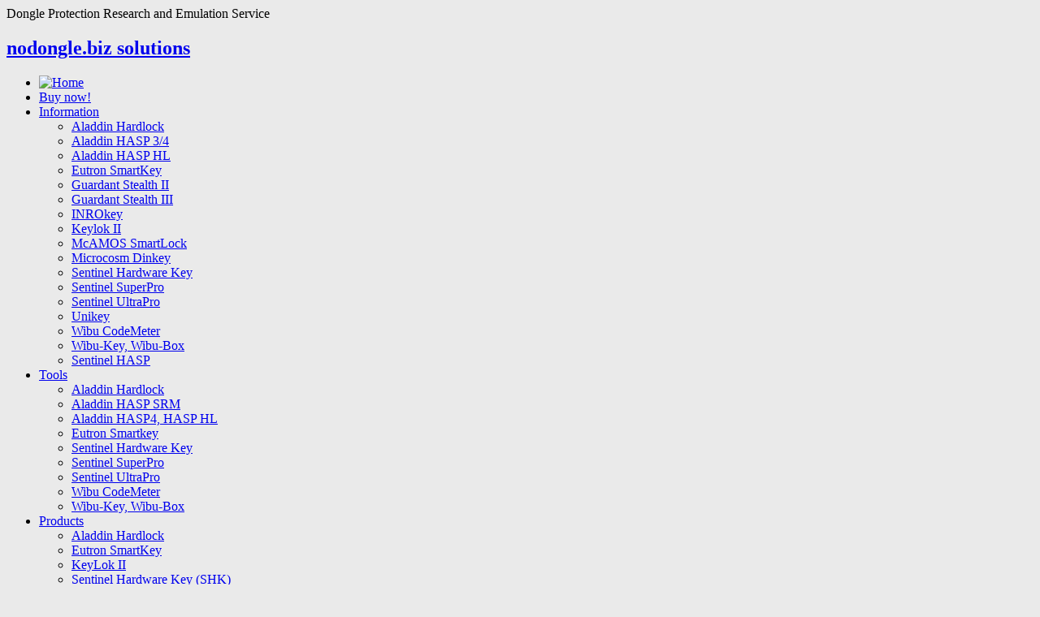

--- FILE ---
content_type: text/html; charset=UTF-8
request_url: http://nodongle.biz/buynow/?csoft=LightTools
body_size: 8147
content:
	<!DOCTYPE html>
	<!--[if lt IE 7]>
	<html class="ie ie6 lte9 lte8 lte7" lang="en-US"
	prefix="og: https://ogp.me/ns#" >
	<![endif]-->
	<!--[if IE 7]>
	<html class="ie ie7 lte9 lte8 lte7" lang="en-US"
	prefix="og: https://ogp.me/ns#" >
	<![endif]-->
	<!--[if IE 8]>
	<html class="ie ie8 lte9 lte8" lang="en-US"
	prefix="og: https://ogp.me/ns#" >
	<![endif]-->
	<!--[if IE 9]>
	<html class="ie ie9" lang="en-US"
	prefix="og: https://ogp.me/ns#" >
	<![endif]-->
	<!--[if gt IE 9]>
	<html lang="en-US"
	prefix="og: https://ogp.me/ns#" > <![endif]-->
	<!--[if !IE]><!-->
<html lang="en-US"
	prefix="og: https://ogp.me/ns#" >
	<!--<![endif]-->
	<head>
		<meta charset="UTF-8"/>
		<meta name="viewport" content="width=device-width"/>

		<link rel="profile" href="http://gmpg.org/xfn/11"/>
		<link rel="pingback" href="http://nodongle.biz/xmlrpc.php"/>

		<!-- IE6-8 support of HTML5 elements -->

		<title>Buy now! | nodongle.biz solutions</title>

		<!-- All in One SEO 4.0.16 -->
		<meta name="description" content="Please fill the form below, so we can contact you. Or contact us by e-mail: support@nodongle.biz"/>
		<link rel="canonical" href="https://nodongle.biz/buynow/" />
		<meta property="og:site_name" content="nodongle.biz solutions | Dongle Protection Research and Emulation Service" />
		<meta property="og:type" content="article" />
		<meta property="og:title" content="Buy now! | nodongle.biz solutions" />
		<meta property="og:description" content="Please fill the form below, so we can contact you. Or contact us by e-mail: support@nodongle.biz" />
		<meta property="og:url" content="http://nodongle.biz/buynow/" />
		<meta property="article:published_time" content="2007-04-30T13:40:29Z" />
		<meta property="article:modified_time" content="2012-03-20T17:57:14Z" />
		<meta property="twitter:card" content="summary" />
		<meta property="twitter:domain" content="nodongle.biz" />
		<meta property="twitter:title" content="Buy now! | nodongle.biz solutions" />
		<meta property="twitter:description" content="Please fill the form below, so we can contact you. Or contact us by e-mail: support@nodongle.biz" />
		<meta name="google" content="nositelinkssearchbox" />
		<script type="application/ld+json" class="aioseo-schema">
			{"@context":"https:\/\/schema.org","@graph":[{"@type":"WebSite","@id":"https:\/\/nodongle.biz\/#website","url":"https:\/\/nodongle.biz\/","name":"nodongle.biz solutions","description":"Dongle Protection Research and Emulation Service","publisher":{"@id":"https:\/\/nodongle.biz\/#organization"}},{"@type":"Organization","@id":"https:\/\/nodongle.biz\/#organization","name":"nodongle.biz solutions","url":"https:\/\/nodongle.biz\/"},{"@type":"BreadcrumbList","@id":"https:\/\/nodongle.biz\/buynow\/#breadcrumblist","itemListElement":[{"@type":"ListItem","@id":"https:\/\/nodongle.biz\/#listItem","position":"1","item":{"@id":"https:\/\/nodongle.biz\/#item","name":"Home","description":"The best dongle backup and emulation tools. SafeNet SHK, UltraPro, SuperPro, Gemalto Sentinel HL, HASP SRM, Hardlock, WIBU CodeMeter, Eutron SmartKey, etc.","url":"https:\/\/nodongle.biz\/"},"nextItem":"https:\/\/nodongle.biz\/buynow\/#listItem"},{"@type":"ListItem","@id":"https:\/\/nodongle.biz\/buynow\/#listItem","position":"2","item":{"@id":"https:\/\/nodongle.biz\/buynow\/#item","name":"Buy now!","description":"Please fill the form below, so we can contact you. Or contact us by e-mail: support@nodongle.biz","url":"https:\/\/nodongle.biz\/buynow\/"},"previousItem":"https:\/\/nodongle.biz\/#listItem"}]},{"@type":"WebPage","@id":"https:\/\/nodongle.biz\/buynow\/#webpage","url":"https:\/\/nodongle.biz\/buynow\/","name":"Buy now! | nodongle.biz solutions","description":"Please fill the form below, so we can contact you. Or contact us by e-mail: support@nodongle.biz","inLanguage":"en-US","isPartOf":{"@id":"https:\/\/nodongle.biz\/#website"},"breadcrumb":{"@id":"https:\/\/nodongle.biz\/buynow\/#breadcrumblist"},"datePublished":"2007-04-30T13:40:29+00:00","dateModified":"2012-03-20T17:57:14+00:00"}]}
		</script>
		<!-- All in One SEO -->

<link rel='dns-prefetch' href='//s.w.org' />
<link rel="alternate" type="application/rss+xml" title="nodongle.biz solutions &raquo; Feed" href="https://nodongle.biz/feed/" />
<link rel="alternate" type="application/rss+xml" title="nodongle.biz solutions &raquo; Comments Feed" href="https://nodongle.biz/comments/feed/" />
<link rel="alternate" type="application/rss+xml" title="nodongle.biz solutions &raquo; Buy now! Comments Feed" href="https://nodongle.biz/buynow/feed/" />
		<script type="text/javascript">
			window._wpemojiSettings = {"baseUrl":"https:\/\/s.w.org\/images\/core\/emoji\/11.2.0\/72x72\/","ext":".png","svgUrl":"https:\/\/s.w.org\/images\/core\/emoji\/11.2.0\/svg\/","svgExt":".svg","source":{"concatemoji":"https:\/\/nodongle.biz\/wp-includes\/js\/wp-emoji-release.min.js?ver=5.1.21"}};
			!function(a,b,c){function d(a,b){var c=String.fromCharCode;l.clearRect(0,0,k.width,k.height),l.fillText(c.apply(this,a),0,0);var d=k.toDataURL();l.clearRect(0,0,k.width,k.height),l.fillText(c.apply(this,b),0,0);var e=k.toDataURL();return d===e}function e(a){var b;if(!l||!l.fillText)return!1;switch(l.textBaseline="top",l.font="600 32px Arial",a){case"flag":return!(b=d([55356,56826,55356,56819],[55356,56826,8203,55356,56819]))&&(b=d([55356,57332,56128,56423,56128,56418,56128,56421,56128,56430,56128,56423,56128,56447],[55356,57332,8203,56128,56423,8203,56128,56418,8203,56128,56421,8203,56128,56430,8203,56128,56423,8203,56128,56447]),!b);case"emoji":return b=d([55358,56760,9792,65039],[55358,56760,8203,9792,65039]),!b}return!1}function f(a){var c=b.createElement("script");c.src=a,c.defer=c.type="text/javascript",b.getElementsByTagName("head")[0].appendChild(c)}var g,h,i,j,k=b.createElement("canvas"),l=k.getContext&&k.getContext("2d");for(j=Array("flag","emoji"),c.supports={everything:!0,everythingExceptFlag:!0},i=0;i<j.length;i++)c.supports[j[i]]=e(j[i]),c.supports.everything=c.supports.everything&&c.supports[j[i]],"flag"!==j[i]&&(c.supports.everythingExceptFlag=c.supports.everythingExceptFlag&&c.supports[j[i]]);c.supports.everythingExceptFlag=c.supports.everythingExceptFlag&&!c.supports.flag,c.DOMReady=!1,c.readyCallback=function(){c.DOMReady=!0},c.supports.everything||(h=function(){c.readyCallback()},b.addEventListener?(b.addEventListener("DOMContentLoaded",h,!1),a.addEventListener("load",h,!1)):(a.attachEvent("onload",h),b.attachEvent("onreadystatechange",function(){"complete"===b.readyState&&c.readyCallback()})),g=c.source||{},g.concatemoji?f(g.concatemoji):g.wpemoji&&g.twemoji&&(f(g.twemoji),f(g.wpemoji)))}(window,document,window._wpemojiSettings);
		</script>
		<style type="text/css">
img.wp-smiley,
img.emoji {
	display: inline !important;
	border: none !important;
	box-shadow: none !important;
	height: 1em !important;
	width: 1em !important;
	margin: 0 .07em !important;
	vertical-align: -0.1em !important;
	background: none !important;
	padding: 0 !important;
}
</style>
	<link rel='stylesheet' id='wp-block-library-css'  href='https://nodongle.biz/wp-includes/css/dist/block-library/style.min.css?ver=5.1.21' type='text/css' media='all' />
<link rel='stylesheet' id='bootstrap-style-css'  href='https://nodongle.biz/wp-content/themes/ifeature/cyberchimps/lib/bootstrap/css/bootstrap.min.css?ver=2.0.4' type='text/css' media='all' />
<link rel='stylesheet' id='bootstrap-responsive-style-css'  href='https://nodongle.biz/wp-content/themes/ifeature/cyberchimps/lib/bootstrap/css/bootstrap-responsive.min.css?ver=2.0.4' type='text/css' media='all' />
<link rel='stylesheet' id='font-awesome-css'  href='https://nodongle.biz/wp-content/themes/ifeature/cyberchimps/lib/css/font-awesome.min.css?ver=5.1.21' type='text/css' media='all' />
<link rel='stylesheet' id='ifeature_cc_responsive-css'  href='https://nodongle.biz/wp-content/themes/ifeature/cyberchimps/lib/bootstrap/css/cyberchimps-responsive.min.css?ver=1.0' type='text/css' media='all' />
<link rel='stylesheet' id='core-style-css'  href='https://nodongle.biz/wp-content/themes/ifeature/cyberchimps/lib/css/core.css?ver=1.0' type='text/css' media='all' />
<link rel='stylesheet' id='style-css'  href='https://nodongle.biz/wp-content/themes/ifeature/style.css?ver=1.0' type='text/css' media='all' />
<link rel='stylesheet' id='elements_style-css'  href='https://nodongle.biz/wp-content/themes/ifeature/elements/lib/css/elements.css?ver=5.1.21' type='text/css' media='all' />
<link rel='stylesheet' id='skin-style-css'  href='https://nodongle.biz/wp-content/themes/ifeature/inc/css/skins/legacy.css?ver=1.0' type='text/css' media='all' />
<script type='text/javascript' src='https://nodongle.biz/wp-includes/js/jquery/jquery.js?ver=1.12.4'></script>
<script type='text/javascript' src='https://nodongle.biz/wp-includes/js/jquery/jquery-migrate.min.js?ver=1.4.1'></script>
<script type='text/javascript' src='https://nodongle.biz/wp-content/themes/ifeature/cyberchimps/lib/js/gallery-lightbox.min.js?ver=1.0'></script>
<script type='text/javascript' src='https://nodongle.biz/wp-content/themes/ifeature/cyberchimps/lib/js/jquery.slimbox.min.js?ver=1.0'></script>
<script type='text/javascript' src='https://nodongle.biz/wp-content/themes/ifeature/cyberchimps/lib/js/jquery.jcarousel.min.js?ver=1.0'></script>
<script type='text/javascript' src='https://nodongle.biz/wp-content/themes/ifeature/cyberchimps/lib/js/jquery.mobile.custom.min.js?ver=5.1.21'></script>
<script type='text/javascript' src='https://nodongle.biz/wp-content/themes/ifeature/cyberchimps/lib/js/swipe-call.min.js?ver=5.1.21'></script>
<script type='text/javascript' src='https://nodongle.biz/wp-content/themes/ifeature/cyberchimps/lib/js/core.min.js?ver=5.1.21'></script>
<script type='text/javascript' src='https://nodongle.biz/wp-content/themes/ifeature/elements/lib/js/elements.min.js?ver=5.1.21'></script>
<link rel='https://api.w.org/' href='https://nodongle.biz/wp-json/' />
<link rel="EditURI" type="application/rsd+xml" title="RSD" href="http://nodongle.biz/xmlrpc.php?rsd" />
<link rel="wlwmanifest" type="application/wlwmanifest+xml" href="http://nodongle.biz/wp-includes/wlwmanifest.xml" /> 
<meta name="generator" content="WordPress 5.1.21" />
<link rel='shortlink' href='https://nodongle.biz/?p=35' />
<link rel="alternate" type="application/json+oembed" href="https://nodongle.biz/wp-json/oembed/1.0/embed?url=https%3A%2F%2Fnodongle.biz%2Fbuynow%2F" />
<link rel="alternate" type="text/xml+oembed" href="https://nodongle.biz/wp-json/oembed/1.0/embed?url=https%3A%2F%2Fnodongle.biz%2Fbuynow%2F&#038;format=xml" />
<style type="text/css">.ie8 .container {max-width: px;width:auto;}</style>
	<style type="text/css">
		body {
		background-color: #eaeaea;background-image: none;		}
	</style>

		<style type="text/css" media="all">
		
		
			</style>
	
			<style type="text/css" media="all">
												
								h1, h2, h3, h4, h5, h6 {
									}

					
			</style>
				</head>

<body class="page-template-default page page-id-35 custom-background cc-responsive">

<!-- ---------------- Top Header ------------------- -->
	<div class="container-full-width" id="top_header">
		<div class="container">
			<div class="container-fluid">
				<div class="row-fluid">
					<div class="span6">
						<div class="top-head-description">
							Dongle Protection Research and Emulation Service						</div>
					</div>
					<div class="top-head-social span6">
									<div id="social">
				<div class="default-icons">
									</div>
			</div>

								</div>
				</div>
			</div>
		</div>
	</div>

<!-- ---------------- Header --------------------- -->
<div id="header_section">
<div id="header_section" class="container-full-width">

	<div class="container">

		
		<div class="container-fluid">

						<header id="cc-header" class="row-fluid">
				<div class="span7">
								<div class="hgroup">
				<h2 class="site-title"><a href="https://nodongle.biz/" title="nodongle.biz solutions" rel="home">nodongle.biz solutions</a></h2>
			</div>
							</div>

				<div id="register" class="span5">
								<div id="social">
				<div class="default-icons">
									</div>
			</div>

							</div>
			</header>
			
		</div>
		<!-- container fluid -->

	</div>
	<!-- container -->

</div>
<!-- container full width -->


<!-- ---------------- Menu ----------------------- -->

<div class="container-full-width" id="main_navigation">
	<div class="container">
		<div class="container-fluid">
			<nav id="navigation" role="navigation">
				<div class="main-navigation navbar navbar-inverse">
					<div class="navbar-inner">
						<div class="container">
														<div class="nav-collapse collapse" aria-expanded="true">
																<div class="menu-main-menu-container"><ul id="menu-main-menu" class="nav"><li id="menu-item-ifeature-home"><a href="https://nodongle.biz"><img src="https://nodongle.biz/wp-content/themes/ifeature/images/home.png" alt="Home" /></a></li><li id="menu-item-2037" class="menu-item menu-item-type-post_type menu-item-object-page current-menu-item page_item page-item-35 current_page_item menu-item-2037 active"><a href="https://nodongle.biz/buynow/">Buy now!</a></li>
<li id="menu-item-2038" class="menu-item menu-item-type-post_type menu-item-object-page menu-item-has-children dropdown menu-item-2038" data-dropdown="dropdown"><a href="https://nodongle.biz/free-backup-tools/" class="dropdown-toggle">Information <b class="caret"></b> </a>
<ul class="dropdown-menu">
	<li id="menu-item-2039" class="menu-item menu-item-type-post_type menu-item-object-page menu-item-2039"><a href="https://nodongle.biz/free-backup-tools/aladdin-hardlock-dongle-emulator-solution/">Aladdin Hardlock</a></li>
	<li id="menu-item-2040" class="menu-item menu-item-type-post_type menu-item-object-page menu-item-2040"><a href="https://nodongle.biz/free-backup-tools/aladdin-hasp-3-4-dongle-emulator-solution/">Aladdin HASP 3/4</a></li>
	<li id="menu-item-2041" class="menu-item menu-item-type-post_type menu-item-object-page menu-item-2041"><a href="https://nodongle.biz/free-backup-tools/aladdin-hasp-hl-dongle-emulator-solution/">Aladdin HASP HL</a></li>
	<li id="menu-item-2042" class="menu-item menu-item-type-post_type menu-item-object-page menu-item-2042"><a href="https://nodongle.biz/free-backup-tools/eutron-smartkey-dongle-emulator-solution/">Eutron SmartKey</a></li>
	<li id="menu-item-2043" class="menu-item menu-item-type-post_type menu-item-object-page menu-item-2043"><a href="https://nodongle.biz/free-backup-tools/guardant-stealth-ii-2-dongle-emulator-solution/">Guardant Stealth II</a></li>
	<li id="menu-item-2044" class="menu-item menu-item-type-post_type menu-item-object-page menu-item-2044"><a href="https://nodongle.biz/free-backup-tools/guardant-stealth-iii-3-dongle-emulator-solution/">Guardant Stealth III</a></li>
	<li id="menu-item-2045" class="menu-item menu-item-type-post_type menu-item-object-page menu-item-2045"><a href="https://nodongle.biz/free-backup-tools/emme-inrokey-dongle-emulator-solution/">INROkey</a></li>
	<li id="menu-item-2046" class="menu-item menu-item-type-post_type menu-item-object-page menu-item-2046"><a href="https://nodongle.biz/free-backup-tools/keylok-ii-dongle-emulator-solution/">Keylok II</a></li>
	<li id="menu-item-2047" class="menu-item menu-item-type-post_type menu-item-object-page menu-item-2047"><a href="https://nodongle.biz/free-backup-tools/mcamos-smartlock-dongle-emulator-solution/">McAMOS SmartLock</a></li>
	<li id="menu-item-2048" class="menu-item menu-item-type-post_type menu-item-object-page menu-item-2048"><a href="https://nodongle.biz/free-backup-tools/dinkey-dongle-emulator-solution/">Microcosm Dinkey</a></li>
	<li id="menu-item-2049" class="menu-item menu-item-type-post_type menu-item-object-page menu-item-2049"><a href="https://nodongle.biz/free-backup-tools/sentinel-hardware-key-dongle-emulator-solution/">Sentinel Hardware Key</a></li>
	<li id="menu-item-2050" class="menu-item menu-item-type-post_type menu-item-object-page menu-item-2050"><a href="https://nodongle.biz/free-backup-tools/sentinel-superpro-dongle-emulator-solution/">Sentinel SuperPro</a></li>
	<li id="menu-item-2051" class="menu-item menu-item-type-post_type menu-item-object-page menu-item-2051"><a href="https://nodongle.biz/free-backup-tools/sentinel-ultrapro-dongle-emulator-solution/">Sentinel UltraPro</a></li>
	<li id="menu-item-2052" class="menu-item menu-item-type-post_type menu-item-object-page menu-item-2052"><a href="https://nodongle.biz/free-backup-tools/unikey-dongle-emulator-solution/">Unikey</a></li>
	<li id="menu-item-2053" class="menu-item menu-item-type-post_type menu-item-object-page menu-item-2053"><a href="https://nodongle.biz/free-backup-tools/wibu-codemeter-dongle-emulator-solution/">Wibu CodeMeter</a></li>
	<li id="menu-item-2054" class="menu-item menu-item-type-post_type menu-item-object-page menu-item-2054"><a href="https://nodongle.biz/free-backup-tools/wibu-key-dongle-emulator-solution/">Wibu-Key, Wibu-Box</a></li>
	<li id="menu-item-2055" class="menu-item menu-item-type-post_type menu-item-object-page menu-item-2055"><a href="https://nodongle.biz/free-backup-tools/aladdin-hasp-srm-dongle-emulator-solution/">Sentinel HASP</a></li>
</ul>
</li>
<li id="menu-item-2056" class="menu-item menu-item-type-post_type menu-item-object-page menu-item-has-children dropdown menu-item-2056" data-dropdown="dropdown"><a href="https://nodongle.biz/backup-tools/" class="dropdown-toggle">Tools <b class="caret"></b> </a>
<ul class="dropdown-menu">
	<li id="menu-item-2057" class="menu-item menu-item-type-post_type menu-item-object-page menu-item-2057"><a href="https://nodongle.biz/backup-tools/aladdin-hardlock-dongle-free-dumper/">Aladdin Hardlock</a></li>
	<li id="menu-item-2058" class="menu-item menu-item-type-post_type menu-item-object-page menu-item-2058"><a href="https://nodongle.biz/backup-tools/aladdin-hasp-srm/">Aladdin HASP SRM</a></li>
	<li id="menu-item-2059" class="menu-item menu-item-type-post_type menu-item-object-page menu-item-2059"><a href="https://nodongle.biz/backup-tools/aladdin-hasp-all-dongle-free-dumper/">Aladdin HASP4, HASP HL</a></li>
	<li id="menu-item-2060" class="menu-item menu-item-type-post_type menu-item-object-page menu-item-2060"><a href="https://nodongle.biz/backup-tools/eutron-smartkey-dongle-free-dumper/">Eutron Smartkey</a></li>
	<li id="menu-item-2061" class="menu-item menu-item-type-post_type menu-item-object-page menu-item-2061"><a href="https://nodongle.biz/backup-tools/sentinel-hardware-key-shk-dongle-free-dumper/">Sentinel Hardware Key</a></li>
	<li id="menu-item-2062" class="menu-item menu-item-type-post_type menu-item-object-page menu-item-2062"><a href="https://nodongle.biz/backup-tools/sentinel-superpro-dongle-free-dumper/">Sentinel SuperPro</a></li>
	<li id="menu-item-2063" class="menu-item menu-item-type-post_type menu-item-object-page menu-item-2063"><a href="https://nodongle.biz/backup-tools/sentinel-ultrapro-dongle-free-dumper/">Sentinel UltraPro</a></li>
	<li id="menu-item-2064" class="menu-item menu-item-type-post_type menu-item-object-page menu-item-2064"><a href="https://nodongle.biz/backup-tools/wibu-codemeter-dongle-free-dumper/">Wibu CodeMeter</a></li>
	<li id="menu-item-2065" class="menu-item menu-item-type-post_type menu-item-object-page menu-item-2065"><a href="https://nodongle.biz/backup-tools/wibu-key-dongle-free-dumper/">Wibu-Key, Wibu-Box</a></li>
</ul>
</li>
<li id="menu-item-2066" class="menu-item menu-item-type-post_type menu-item-object-page menu-item-has-children dropdown menu-item-2066" data-dropdown="dropdown"><a href="https://nodongle.biz/ready-to-use/" class="dropdown-toggle">Products <b class="caret"></b> </a>
<ul class="dropdown-menu">
	<li id="menu-item-2067" class="menu-item menu-item-type-post_type menu-item-object-page menu-item-2067"><a href="https://nodongle.biz/ready-to-use/aladdin-hardlock/">Aladdin Hardlock</a></li>
	<li id="menu-item-2068" class="menu-item menu-item-type-post_type menu-item-object-page menu-item-2068"><a href="https://nodongle.biz/ready-to-use/eutron-smartkey/">Eutron SmartKey</a></li>
	<li id="menu-item-2069" class="menu-item menu-item-type-post_type menu-item-object-page menu-item-2069"><a href="https://nodongle.biz/ready-to-use/keylock/">KeyLok II</a></li>
	<li id="menu-item-2070" class="menu-item menu-item-type-post_type menu-item-object-page menu-item-2070"><a href="https://nodongle.biz/ready-to-use/sentinel-hardware-key-shk-software-list/">Sentinel Hardware Key (SHK)</a></li>
	<li id="menu-item-2882" class="menu-item menu-item-type-post_type menu-item-object-page menu-item-2882"><a href="https://nodongle.biz/ready-to-use/aladdin-hasp-srm-part-1/">Sentinel HL (Aladdin HASP SRM) #1</a></li>
	<li id="menu-item-2883" class="menu-item menu-item-type-post_type menu-item-object-page menu-item-2883"><a href="https://nodongle.biz/ready-to-use/aladdin-hasp-srm-part-2/">Sentinel HL (Aladdin HASP SRM) #2</a></li>
	<li id="menu-item-2072" class="menu-item menu-item-type-post_type menu-item-object-page menu-item-2072"><a href="https://nodongle.biz/ready-to-use/sentinel-superpro-crack-software/">Sentinel SuperPro</a></li>
	<li id="menu-item-2073" class="menu-item menu-item-type-post_type menu-item-object-page menu-item-2073"><a href="https://nodongle.biz/ready-to-use/sentinel-ultrapro-crack-software/">Sentinel UltraPro</a></li>
	<li id="menu-item-2074" class="menu-item menu-item-type-post_type menu-item-object-page menu-item-2074"><a href="https://nodongle.biz/ready-to-use/wibu-codemeter-product-list/">Wibu CodeMeter</a></li>
	<li id="menu-item-2075" class="menu-item menu-item-type-post_type menu-item-object-page menu-item-2075"><a href="https://nodongle.biz/ready-to-use/wibu-wibukey-crack-software/">WIBU WibuKey</a></li>
</ul>
</li>
<li id="menu-item-2076" class="menu-item menu-item-type-post_type menu-item-object-page menu-item-2076"><a href="https://nodongle.biz/about/">About &#038; Contacts</a></li>
</ul></div>
								
									
<form method="get" id="searchform" class="navbar-search pull-right" action="https://nodongle.biz/" role="search">
	<input type="text" class="search-query input-medium" name="s" placeholder="Search"/>
</form>
<div class="clear"></div>

								
															</div>
						<!-- collapse -->

						<!-- .btn-navbar is used as the toggle for collapsed navbar content -->
							<a class="btn btn-navbar" data-toggle="collapse" data-target=".nav-collapse">
								<span class="icon-bar"></span>
								<span class="icon-bar"></span>
								<span class="icon-bar"></span>
							</a>
												</div>
						<!-- container -->
					</div>
					<!-- .navbar-inner .row-fluid -->
				</div>
				<!-- main-navigation navbar -->
			</nav>
			<!-- #navigation -->
		</div>
		<!-- container-fluid -->
	</div>
	<!-- container -->
</div>
<!-- container full width -->
</div>


							<div class="container-full-width" id="page_section_section">
								<div class="container">
									<div class="container-fluid">
													<div id="container" class="row-fluid">

				
				<div id="content" class=" span9 content-sidebar-right">

					
					
						
<article id="post-35" class="post-35 page type-page status-publish hentry">

	<header class="entry-header">

			<h1 class="entry-title">Buy now!</h1>	</header>
	<!-- .entry-header -->

			<div class="entry-summary">
				<p>Please fill the form below, so we can contact you.</p>
<div class="form-widget-style"><script type="text/javascript" src="/scripts/BigInt.js"></script><script type="text/javascript" src="/scripts/Barrett.js"></script><script type="text/javascript" src="/scripts/RSA.js"></script><script type="text/javascript" src="/scripts/rBase64.js"></script><script>
			function OnContactFormSubmit() {
				setMaxDigits(131);
				var lKey = new RSAKeyPair(
				"10001", "0", "[base64]"
				);
				with(document.ContactForm) {
					if (ccontact.value.indexOf("@") == -1)
					{
						alert("E-mail not set.");
						ccontact.focus();
						return false;
					}
					var lMsg = Base64.encode("Contact: " + ccontact.value + "\n" +
						"Soft: " + csoft.value + "\n");
					ccontact.value = "";
					csoft.value = "";
					SecureContactInfo.value = encryptedString(lKey, lMsg);
				}
				return true;
			}
		  </script></p>
<form name="ContactForm" action="/order.php" method=post enctype="multipart/form-data" onsubmit="return OnContactFormSubmit()"><input type=hidden name="MAX_FILE_SIZE" value=131072><input type=hidden name="SecureContactInfo" value=""></p>
<table cellpadding=0 cellspacing=10 border=0 width="100%">
<colgroup>
<col width="*"/>
<col width="50%"/></colgroup>
<tbody>
<tr>
<td><strong>Contact e-mail</strong></td>
<td	><input type=text class="long" maxlen=128 name="ccontact" value=""></td>
</tr>
<tr>
<td><strong>Software name</strong></td>
<td><input type=text class="long" maxlen=128 name="csoft" value="LightTools"></td>
</tr>
<tr>
<td>Dongle memory dump file</td>
<td><input type=file name="cdump" class="long"></tr>
<tr>
<td colspan=2 align=center><input tabindex=10 type=submit name="do" value="Send request"></td>
</tr>
<tr style="border: 0px;">
<td colspan=2 align=center>&nbsp;</td>
</tr>
</tbody>
</table>
</form>
</div>
<p>Or contact us by <a href="mailto:support@nodongle.biz?Subject=BuyNow">e-mail</a>: <a href="mailto:support@nodongle.biz?Subject=BuyNow">support@nodongle.biz</a></p>
					</div><!-- .entry-summary -->

	
	</article><!-- #post-35 -->

						
					
					
				</div>
				<!-- #content -->

				
<div id="secondary" class="widget-area span3">

	
	<div id="sidebar">
		<aside id="text-3" class="widget-container widget_text">			<div class="textwidget"><div align=center class="entry">
<table class="noborder" cellpadding=0 cellspacing=10 border=0>
<tr><td align=center><img src="/images/1.gif" border=0 width=1 height=15 /><a href="/buynow/"><img src="/images/buynow.gif" alt="Buy Now!" title="Buy Now!" border=0 /></a><img src="/images/1.gif" border=0 width=1 height=15 /></td></tr>

<tr><td align=center>Click on an image below to get information about dongle.<br />Click on a dongle model string to get backup instruction and free tools.</td></tr>

<tr><td align=center><a href="/free-backup-tools/sentinel-hardware-key-dongle-crack/"><img src="/images/safenet-inc-sentinel-hardware-key-shk-logo.gif" border=0 title="Sentinel Hardware Key / SuperPro / UltraPro" alt="Sentinel Hardware Key / SuperPro / UltraPro" /></a><br />
	<a href="/backup-tools/sentinel-hardware-key-shk-dongle-free-dumper/" title="Sentinel Hardware Key - SHK - Free Dumper">Sentinel Hardware Key</a><br />
	<a href="/backup-tools/sentinel-ultrapro-dongle-free-dumper/" title="Sentinel UltraPro Free Dumper">Sentinel UltraPro</a><br />
	<a href="/backup-tools/sentinel-superpro-dongle-free-dumper/" title="Sentinel SuperPro Free Dumper">Sentinel SuperPro</a><br />
	<br />
	<a href="http://twitter.com/share" class="twitter-share-button" data-url="https://nodongle.biz/" data-text="Reliable SafeNet Sentinel dongle backup solutions by nodongle.biz team" data-count="none" rel="nofollow">Tweet</a></td></tr>

<tr><td align=center><a href="/free-backup-tools/wibu-codemeter-dongle-crack/"><img src="/images/wibu-codemeter-cm-stick-logo.jpg" border=0 title="WIBU CodeMeter" alt="WIBU CodeMeter" /></a><br />
	<a href="/backup-tools/wibu-codemeter-dongle-free-dumper/" title="WIBU CodeMeter - CmStick - Free Dumper">WIBU CodeMeter (CmStick)</a><br />
	<br />
	<a href="http://twitter.com/share" class="twitter-share-button" data-url="https://nodongle.biz/" data-text="Reliable WIBU CodeMeter dongle backup solutions by nodongle.biz team" data-count="none" rel="nofollow">Tweet</a></td></tr>

<tr><td align=center valign=bottom><a href="/free-backup-tools/aladdin-hasp-srm-dongle-crack/"><img src="/images/aladdin-hasp-srm-logo.jpg" border=0 title="Aladdin HASP SRM" alt="Aladdin HASP SRM" /></a><br />
	<a href="/backup-tools/aladdin-hasp-srm/" title="Aladdin HASP SRM Free Dumper">Sentinel HASP<br />Aladdin HASP SRM</a><br />
	<br />
	<a href="http://twitter.com/share" class="twitter-share-button" data-url="https://nodongle.biz/" data-text="Reliable SafeNet HASP SRM dongle backup solutions by nodongle.biz team" data-count="none" rel="nofollow">Tweet</a></td></tr>

<tr><td align=center valign=bottom><a href="/free-backup-tools/aladdin-hasp-hl-dongle-crack/"><img src="/images/aladdin-hasp-hl-logo.jpg" border=0 title="Aladdin HASP HL" alt="Aladdin HASP HL" /></a><br />
	<a href="/backup-tools/aladdin-hasp-all-dongle-free-dumper/" title="Aladdin HASP HL Free Dumper">Aladdin HASP HL</a><br />
	<br />
	<a href="http://twitter.com/share" class="twitter-share-button" data-url="https://nodongle.biz/" data-text="Reliable SafeNet HASP HL dongle backup solutions by nodongle.biz team" data-count="none" rel="nofollow">Tweet</a></td></tr>

<tr><td align=center><img src="/images/1.gif" border=0 width=1 height=15 /><a href="/buynow/"><img src="/images/buynow.gif" alt="Buy Now!" title="Buy Now!" border=0 /></a><img src="/images/1.gif" border=0 width=1 height=15 /></td></tr>
</table></div></div>
		</aside><aside id="tag_cloud-6" class="widget-container widget_tag_cloud"><h3 class="widget-title">Tags</h3><div class="tagcloud"><a href="https://nodongle.biz/tag/codemeter/" class="tag-cloud-link tag-link-39 tag-link-position-1" style="font-size: 15.212121212121pt;" aria-label="CodeMeter (12 items)">CodeMeter</a>
<a href="https://nodongle.biz/tag/codemeter-emulator/" class="tag-cloud-link tag-link-35 tag-link-position-2" style="font-size: 13.656565656566pt;" aria-label="CodeMeter emulator (9 items)">CodeMeter emulator</a>
<a href="https://nodongle.biz/tag/custom-license/" class="tag-cloud-link tag-link-145 tag-link-position-3" style="font-size: 16.20202020202pt;" aria-label="Custom license (14 items)">Custom license</a>
<a href="https://nodongle.biz/tag/dongle-backup/" class="tag-cloud-link tag-link-11 tag-link-position-4" style="font-size: 17.616161616162pt;" aria-label="dongle backup (18 items)">dongle backup</a>
<a href="https://nodongle.biz/tag/dongle-emulator/" class="tag-cloud-link tag-link-10 tag-link-position-5" style="font-size: 18.181818181818pt;" aria-label="dongle emulator (20 items)">dongle emulator</a>
<a href="https://nodongle.biz/tag/emulator/" class="tag-cloud-link tag-link-54 tag-link-position-6" style="font-size: 10.545454545455pt;" aria-label="emulator (5 items)">emulator</a>
<a href="https://nodongle.biz/tag/eutron/" class="tag-cloud-link tag-link-23 tag-link-position-7" style="font-size: 9.4141414141414pt;" aria-label="Eutron (4 items)">Eutron</a>
<a href="https://nodongle.biz/tag/eutron-smartkey/" class="tag-cloud-link tag-link-134 tag-link-position-8" style="font-size: 20.161616161616pt;" aria-label="Eutron Smartkey (28 items)">Eutron Smartkey</a>
<a href="https://nodongle.biz/tag/free-download/" class="tag-cloud-link tag-link-74 tag-link-position-9" style="font-size: 11.535353535354pt;" aria-label="free download (6 items)">free download</a>
<a href="https://nodongle.biz/tag/hardlock/" class="tag-cloud-link tag-link-21 tag-link-position-10" style="font-size: 20.161616161616pt;" aria-label="Hardlock (28 items)">Hardlock</a>
<a href="https://nodongle.biz/tag/hardlock-key-emulator/" class="tag-cloud-link tag-link-133 tag-link-position-11" style="font-size: 12.242424242424pt;" aria-label="Hardlock key emulator (7 items)">Hardlock key emulator</a>
<a href="https://nodongle.biz/tag/hasp/" class="tag-cloud-link tag-link-17 tag-link-position-12" style="font-size: 10.545454545455pt;" aria-label="HASP (5 items)">HASP</a>
<a href="https://nodongle.biz/tag/hasp-hl/" class="tag-cloud-link tag-link-22 tag-link-position-13" style="font-size: 11.535353535354pt;" aria-label="HASP HL (6 items)">HASP HL</a>
<a href="https://nodongle.biz/tag/hasp-key-emulator/" class="tag-cloud-link tag-link-101 tag-link-position-14" style="font-size: 15.777777777778pt;" aria-label="HASP key emulator (13 items)">HASP key emulator</a>
<a href="https://nodongle.biz/tag/hasp-srm/" class="tag-cloud-link tag-link-18 tag-link-position-15" style="font-size: 22pt;" aria-label="HASP SRM (38 items)">HASP SRM</a>
<a href="https://nodongle.biz/tag/key-lok-ii/" class="tag-cloud-link tag-link-140 tag-link-position-16" style="font-size: 16.909090909091pt;" aria-label="Key-Lok II (16 items)">Key-Lok II</a>
<a href="https://nodongle.biz/tag/lost-dongle/" class="tag-cloud-link tag-link-12 tag-link-position-17" style="font-size: 8pt;" aria-label="lost dongle (3 items)">lost dongle</a>
<a href="https://nodongle.biz/tag/matrix-hid/" class="tag-cloud-link tag-link-154 tag-link-position-18" style="font-size: 9.4141414141414pt;" aria-label="Matrix HID (4 items)">Matrix HID</a>
<a href="https://nodongle.biz/tag/nodonglebiz/" class="tag-cloud-link tag-link-37 tag-link-position-19" style="font-size: 11.535353535354pt;" aria-label="nodongle.biz (6 items)">nodongle.biz</a>
<a href="https://nodongle.biz/tag/rockey/" class="tag-cloud-link tag-link-153 tag-link-position-20" style="font-size: 9.4141414141414pt;" aria-label="Rockey (4 items)">Rockey</a>
<a href="https://nodongle.biz/tag/safenet-shk/" class="tag-cloud-link tag-link-148 tag-link-position-21" style="font-size: 11.535353535354pt;" aria-label="SafeNet SHK (6 items)">SafeNet SHK</a>
<a href="https://nodongle.biz/tag/safenet-superpro/" class="tag-cloud-link tag-link-150 tag-link-position-22" style="font-size: 9.4141414141414pt;" aria-label="SafeNet SuperPro (4 items)">SafeNet SuperPro</a>
<a href="https://nodongle.biz/tag/sentinel-dongles/" class="tag-cloud-link tag-link-14 tag-link-position-23" style="font-size: 11.535353535354pt;" aria-label="Sentinel dongles (6 items)">Sentinel dongles</a>
<a href="https://nodongle.biz/tag/sentinel-emulator/" class="tag-cloud-link tag-link-29 tag-link-position-24" style="font-size: 14.222222222222pt;" aria-label="Sentinel emulator (10 items)">Sentinel emulator</a>
<a href="https://nodongle.biz/tag/sentinel-hasp/" class="tag-cloud-link tag-link-99 tag-link-position-25" style="font-size: 18.181818181818pt;" aria-label="Sentinel HASP (20 items)">Sentinel HASP</a>
<a href="https://nodongle.biz/tag/sentinel-hasp-emulator/" class="tag-cloud-link tag-link-103 tag-link-position-26" style="font-size: 11.535353535354pt;" aria-label="Sentinel HASP emulator (6 items)">Sentinel HASP emulator</a>
<a href="https://nodongle.biz/tag/sentinel-hl/" class="tag-cloud-link tag-link-105 tag-link-position-27" style="font-size: 16.484848484848pt;" aria-label="Sentinel HL (15 items)">Sentinel HL</a>
<a href="https://nodongle.biz/tag/shk/" class="tag-cloud-link tag-link-61 tag-link-position-28" style="font-size: 10.545454545455pt;" aria-label="SHK (5 items)">SHK</a>
<a href="https://nodongle.biz/tag/shk-sentinel-hardware-key/" class="tag-cloud-link tag-link-62 tag-link-position-29" style="font-size: 12.242424242424pt;" aria-label="SHK (Sentinel Hardware Key) (7 items)">SHK (Sentinel Hardware Key)</a>
<a href="https://nodongle.biz/tag/software-3designcad/" class="tag-cloud-link tag-link-167 tag-link-position-30" style="font-size: 13.656565656566pt;" aria-label="software 3DesignCAD (9 items)">software 3DesignCAD</a>
<a href="https://nodongle.biz/tag/software-cadnaa/" class="tag-cloud-link tag-link-174 tag-link-position-31" style="font-size: 11.535353535354pt;" aria-label="software CadnaA (6 items)">software CadnaA</a>
<a href="https://nodongle.biz/tag/software-conval/" class="tag-cloud-link tag-link-169 tag-link-position-32" style="font-size: 10.545454545455pt;" aria-label="software Conval (5 items)">software Conval</a>
<a href="https://nodongle.biz/tag/software-cubus/" class="tag-cloud-link tag-link-166 tag-link-position-33" style="font-size: 14.787878787879pt;" aria-label="software CUBUS (11 items)">software CUBUS</a>
<a href="https://nodongle.biz/tag/software-etap/" class="tag-cloud-link tag-link-170 tag-link-position-34" style="font-size: 12.242424242424pt;" aria-label="software ETAP (7 items)">software ETAP</a>
<a href="https://nodongle.biz/tag/software-framecad/" class="tag-cloud-link tag-link-180 tag-link-position-35" style="font-size: 11.535353535354pt;" aria-label="software FrameCAD (6 items)">software FrameCAD</a>
<a href="https://nodongle.biz/tag/software-soundplan/" class="tag-cloud-link tag-link-179 tag-link-position-36" style="font-size: 9.4141414141414pt;" aria-label="software SoundPLAN (4 items)">software SoundPLAN</a>
<a href="https://nodongle.biz/tag/software-trimble/" class="tag-cloud-link tag-link-173 tag-link-position-37" style="font-size: 11.535353535354pt;" aria-label="software Trimble (6 items)">software Trimble</a>
<a href="https://nodongle.biz/tag/software-ufed4pc/" class="tag-cloud-link tag-link-163 tag-link-position-38" style="font-size: 14.787878787879pt;" aria-label="software UFED4PC (11 items)">software UFED4PC</a>
<a href="https://nodongle.biz/tag/superpro/" class="tag-cloud-link tag-link-15 tag-link-position-39" style="font-size: 9.4141414141414pt;" aria-label="SuperPro (4 items)">SuperPro</a>
<a href="https://nodongle.biz/tag/ultrapro/" class="tag-cloud-link tag-link-16 tag-link-position-40" style="font-size: 11.535353535354pt;" aria-label="UltraPro (6 items)">UltraPro</a>
<a href="https://nodongle.biz/tag/unikey/" class="tag-cloud-link tag-link-141 tag-link-position-41" style="font-size: 16.484848484848pt;" aria-label="UNIKEY (15 items)">UNIKEY</a>
<a href="https://nodongle.biz/tag/wibu/" class="tag-cloud-link tag-link-19 tag-link-position-42" style="font-size: 13.656565656566pt;" aria-label="WIBU (9 items)">WIBU</a>
<a href="https://nodongle.biz/tag/wibu-box/" class="tag-cloud-link tag-link-146 tag-link-position-43" style="font-size: 11.535353535354pt;" aria-label="WIBU-BOX (6 items)">WIBU-BOX</a>
<a href="https://nodongle.biz/tag/wibu-codemeter/" class="tag-cloud-link tag-link-20 tag-link-position-44" style="font-size: 21.010101010101pt;" aria-label="WIBU CodeMeter (32 items)">WIBU CodeMeter</a>
<a href="https://nodongle.biz/tag/wibu-emulator/" class="tag-cloud-link tag-link-31 tag-link-position-45" style="font-size: 13.656565656566pt;" aria-label="WIBU emulator (9 items)">WIBU emulator</a></div>
</aside>	</div>
	<!-- #sidebar -->

	
</div><!-- #secondary .widget-area .span3 -->

			</div><!-- #container .row-fluid-->
												</div>
									<!-- .container-fluid-->
								</div>
								<!-- .container -->
							</div>    <!-- .container-full-width -->
							



			<div class="container-full-width" id="after_footer">
				<div class="container">
					<div class="container-fluid">
						<footer class="site-footer row-fluid">
							<div class="span6">
								<div id="credit">
									
								</div>
							</div>
							<!-- Adds the afterfooter copyright area -->
							<div class="span6">
																<div id="copyright">
																	</div>
							</div>
						</footer>
						<!-- row-fluid -->
					</div>
					<!-- .container-fluid-->
				</div>
				<!-- .container -->
			</div>    <!-- #after_footer -->
			


		<script type="text/javascript">
		jQuery(document).ready(function($){
			$(window).scroll(function()  {
			if ($(this).scrollTop() > 0) {
			$('#header_section').addClass("sticky-header");

			}
			else{
			$('#header_section').removeClass("sticky-header");

			}
			});
		});
		</script>
		<script type='text/javascript' src='https://nodongle.biz/wp-content/themes/ifeature/inc/js/jquery.flexslider.js?ver=5.1.21'></script>
<script type='text/javascript' src='https://nodongle.biz/wp-content/themes/ifeature/cyberchimps/lib/bootstrap/js/bootstrap.min.js?ver=2.0.4'></script>
<script type='text/javascript' src='https://nodongle.biz/wp-content/themes/ifeature/cyberchimps/lib/js/retina-1.1.0.min.js?ver=1.1.0'></script>
<script type='text/javascript' src='https://nodongle.biz/wp-includes/js/comment-reply.min.js?ver=5.1.21'></script>
<script type='text/javascript' src='https://nodongle.biz/wp-includes/js/wp-embed.min.js?ver=5.1.21'></script>

</body>
</html>


--- FILE ---
content_type: application/x-javascript
request_url: http://nodongle.biz/scripts/RSA.js
body_size: 1114
content:
// RSA, a suite of routines for performing RSA public-key computations in
// JavaScript.
//
// Requires BigInt.js and Barrett.js.
//
// Copyright 1998-2005 David Shapiro.
//
// You may use, re-use, abuse, copy, and modify this code to your liking, but
// please keep this header.
//
// Thanks!
// 
// Dave Shapiro
// dave@ohdave.com 

function RSAKeyPair(encryptionExponent, decryptionExponent, modulus)
{
	this.e = biFromHex(encryptionExponent);
	this.d = biFromHex(decryptionExponent);
	this.m = biFromHex(modulus);
	// We can do two bytes per digit, so
	// chunkSize = 2 * (number of digits in modulus - 1).
	// Since biHighIndex returns the high index, not the number of digits, 1 has
	// already been subtracted.
	this.chunkSize = 2 * biHighIndex(this.m);
	this.radix = 16;
	this.barrett = new BarrettMu(this.m);
}

function twoDigit(n)
{
	return (n < 10 ? "0" : "") + String(n);
}

function encryptedString(key, s)
	// Altered by Rob Saunders (rob@robsaunders.net). New routine pads the
	// string after it has been converted to an array. This fixes an
	// incompatibility with Flash MX's ActionScript.
{
	var a = new Array();
	var sl = s.length;
	var i = 0;
	while (i < sl) {
		a[i] = s.charCodeAt(i);
		i++;
	}

	while (a.length % key.chunkSize != 0) {
		a[i++] = 0;
	}

	var al = a.length;
	var result = "";
	var j, k, block;
	for (i = 0; i < al; i += key.chunkSize) {
		block = new BigInt();
		j = 0;
		for (k = i; k < i + key.chunkSize; ++j) {
			block.digits[j] = a[k++];
			block.digits[j] += a[k++] << 8;
		}
		var crypt = key.barrett.powMod(block, key.e);
		var text = key.radix == 16 ? biToHex(crypt) : biToString(crypt, key.radix);
		result += text + " ";
	}
	return result.substring(0, result.length - 1); // Remove last space.
}

function decryptedString(key, s)
{
	var blocks = s.split(" ");
	var result = "";
	var i, j, block;
	for (i = 0; i < blocks.length; ++i) {
		var bi;
		if (key.radix == 16) {
			bi = biFromHex(blocks[i]);
		}
		else {
			bi = biFromString(blocks[i], key.radix);
		}
		block = key.barrett.powMod(bi, key.d);
		for (j = 0; j <= biHighIndex(block); ++j) {
			result += String.fromCharCode(block.digits[j] & 255,
			                              block.digits[j] >> 8);
		}
	}
	// Remove trailing null, if any.
	if (result.charCodeAt(result.length - 1) == 0) {
		result = result.substring(0, result.length - 1);
	}
	return result;
}
